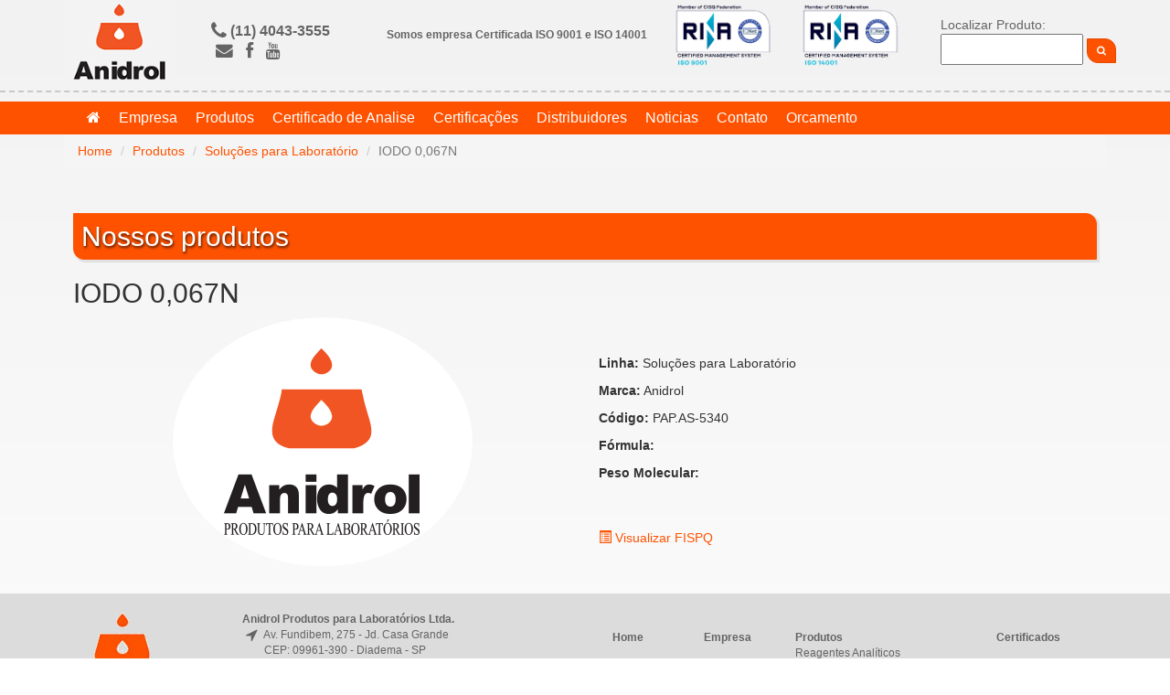

--- FILE ---
content_type: text/html; charset=utf-8
request_url: http://www.anidrol.com.br/Produto/id/420
body_size: 4355
content:
<!DOCTYPE html>
<html lang="en">
<head>
    <meta charset="utf-8">
    <meta http-equiv="content-language" content="pt-br" />
    <title>Produto IODO 0,067N :: Anidrol</title>
    
    <meta name="viewport" content="width=device-width, initial-scale=1.0">
    <meta name="description" />
    <meta name="keywords" />
    <link href="/Content/themes/default/bootstrap.css" rel="stylesheet">
    <link href="/Content/bootstrap-select/bootstrap-select.css" rel="stylesheet">
    <link href="/Content/themes/default/App.css" rel="stylesheet">
    <link href="/Content/fontawesome/font-awesome.min.css" rel="stylesheet">
    
    <style>
        .img-produto {
        }
        .detalhes {
            margin-top: 40px;
        }
        .detalhes > div {
            margin-bottom: 10px;
        }
        .detalhes .comandos {
            margin-top: 30px;
        }
    </style>

    <!-- Fav and touch icons -->
    <link rel="apple-touch-icon-precomposed" sizes="144x144" href="/Content/ico/apple-touch-icon-144-precomposed.png">
    <link rel="apple-touch-icon-precomposed" sizes="114x114" href="/Content/ico/apple-touch-icon-114-precomposed.png">
    <link rel="apple-touch-icon-precomposed" sizes="72x72" href="/Content/ico/apple-touch-icon-72-precomposed.png">
    <link rel="apple-touch-icon-precomposed" href="/Content/ico/apple-touch-icon-57-precomposed.png">
    <link href="/favicon.ico" rel="shortcut icon" type="image/x-icon" />
</head>
<body>


    <div id="pleaseWait">
        <div>
            <div>
                <div class="progress">
                    <div class="progress-bar progress-bar-striped active"
                         role="progressbar"
                         aria-valuenow="100"
                         aria-valuemin="0"
                         aria-valuemax="100"
                         style="width: 100%; ">
                        <span>Carregando</span>
                    </div>
                </div>
            </div>
        </div>
    </div>





    
<div class="container top">
    <div class="navbar">
        <table>
            <tr>
                <td class="logotop"><a href="/"><img src="/Content/images/logos/logotop.png" width="120" /></a></td>
                <td class="dados">
                    <div class="telefone visible-sm-block visible-sm-block visible-lg-block visible-md-block"><i class="fa fa-lg fa-phone"> </i> (11) 4043-3555</div>
                    <div class="internet visible-sm-block visible-lg-block visible-md-inline-block">
                        <a href="MAILTO:sac@anidrol.com.br" data-toggle="tooltip" data-placement="bottom" title="E-mail"><i class="fa fa-lg fa-envelope"> </i></a>
                        <a target="_blank" href="https://www.facebook.com/anidrolprodutos" data-toggle="tooltip" data-placement="bottom" title="Facebook"><i class="fa fa-lg fa-facebook"> </i></a>
                        <a target="_blank" href="https://www.youtube.com/channel/UC3ot5kV1OnXPMTr0ZBmJk9w" data-toggle="tooltip" data-placement="bottom" title="Youtube"><i class="fa fa-lg fa-youtube"> </i></a>
                    </div>
                </td>
                <td class="dados" align="center">
                    <div class="logosIso visible-sm-inline-block visible-lg-inline-block visible-md-inline-block">
                       Somos empresa Certificada ISO 9001 e ISO 14001
                        <a target="_blank"  href="http://www.anidrol.com.br/iso9001.pdf"><img src="/Content/images/logos/LogoISO9000.png" /> </a>
                         <a target="_blank"  href="http://www.anidrol.com.br/iso14001.pdf"><img src="/Content/images/logos/LogoISO14001.png" /> </a>
                    </div>
                </td>
                <td class="busca">
                    <form class="form-inline form-busca-produto row"
                          action="/Produto"
                          method="get"
                          id="form-top-busca-produto">
                        <div>Localizar Produto:</div>
                        <input type="hidden" id="categoriaId" name="categoriaId" value="0">
                        <input type="text" id="search" name="search" data-toogle="tooltip" title="Digite o produto para localizar">
                        <button class="btn btn-primary"><i class="fa fa-search"></i></button>
                    </form>
                    
                </td>
                <td class="menu">
                    <button type="button" class="navbar-toggle btn btn-primary" data-toggle="collapse" data-target=".navbar-collapse">
                        <i class="fa fa-bars"></i> <span>Menu</span>
                    </button>
                </td>
            </tr>
        </table>
    </div>
</div>

<div class="container-fullwidth topdivisor">
</div>
<div class="container-fullwidth mainmenu visible-xs" style="height: 30px;">
    &nbsp;
</div>
<div class="container-fullwidth mainmenu">
    <div class="container">
        <div class="navbar-collapse collapse">
            <ul class="nav navbar-nav menubar">
                <li class=""><a href="/"><i class="fa fa-home"></i></a></li>
                <li class=""><a href="/Empresa">Empresa</a></li>
                <li class=""><a href="/Produto">Produtos</a></li>
                <li class=""><a href="/Certificado">Certificado de Analise</a></li>
                <li class=""><a href="/MaterialTecnico">Certifica&#231;&#245;es</a></li>
                <li class=""><a href="/Distribuidor">Distribuidores</a></li>
                <li class=""><a href="/Noticias">Noticias</a></li>
                <li class=""><a href="/Contato">Contato</a></li>
                <li class=""><a href="/Orcamento">Orcamento</a></li>
            </ul>
        </div>
    </div>
</div>

    

    

<div class="container">
    <ol class="breadcrumb">
        <li><a href="/">Home</a></li>
        <li><a href="/produto">Produtos</a></li>
        <li><a href="/produto?categoriaId=2">Solu&#231;&#245;es para Laborat&#243;rio</a></li>
        <li class="active">IODO 0,067N</li>
    </ol>
    <div class="box">
        <h2 class="title">Nossos produtos</h2>
        <div class="row">
            <div class="col-xs-12 col-sm-12 col-md-12 col-lg-12">
                <h2>IODO 0,067N</h2>
            </div>
            <div class="col-xs-12 col-sm-6 col-md-6 col-lg-6">
                <img src="/produto/imagem/420" class="img-circle img-responsive center-block img-produto" />
            </div>
            <div class="col-xs-12 col-sm-6 col-md-6 col-lg-6 ">
                <div class="row detalhes">
                    <div class="col-md-12 linha"><b>Linha:</b> Solu&#231;&#245;es para Laborat&#243;rio</div>
                    <div class="col-md-12 marca"><b>Marca:</b> Anidrol</div>
                    <div class="col-md-12 linha"><b>Código:</b> PAP.AS-5340</div>
                    <div class="col-md-12 formula"><b>Fórmula:</b>  </div>
                    <div class="col-md-12 pesoMolecular"><b>Peso Molecular:</b>  </div>
                    <div class="col-md-12 detalhe"> </div>
                    <div class="col-md-12 comandos">
                            <a href="#" onclick="abrirDialogSolicitarFisq('420', 'PAP.AS-5340', 'IODO 0,067N')"><i class="glyphicon glyphicon-list-alt"> </i> Visualizar FISPQ</a>
                    </div>
                </div>
            </div>
        </div>
    </div>
</div>

<div class="modal fade" id="solicitarFISQP" tabindex="-1" role="dialog" aria-labelledby="solicitarFISQP" aria-hidden="true" >
    <input type="hidden" id="produtoId" name="produtoId" />
    <div class="modal-dialog modal-md" >
        <div class="modal-content">
            <div class="modal-header">
                <button type="button" class="close" data-dismiss="modal" aria-label="Close"><span aria-hidden="true">&times;</span></button>
                <h4 class="modal-title" id="myModalLabel">Solicitar FISQP</h4>
            </div>
            <div class="modal-body">
                <h3>Produto sem FISPQ cadastrado.</h3>
                <p>
                    Desculpe, o produto <b class="produto"></b> não possui a FICHA DE SEGURANÇA DE PRODUTOS QUÍMICOS cadastrado no site.<br />
                    Podemos enviá-la para você por e-mail.<br />
                </p>
                <div class="alert alert-dismissible" style="display:none;">
                    <button type="button" class="close" onclick="$(this).closest('div').hide()" aria-label="Close"><span aria-hidden="true">&times;</span></button>
                    <span id="msg"></span>
                </div>
                <div class="form-group">
                    <input type="text" id="nome" name="nome" placeholder="Nome" class="form-control" />
                </div>
                <div class="form-group">
                    <input type="text" id="email" name="email" placeholder="E-mail" class="form-control" />
                </div>
            </div>
            <div class="modal-footer">
                <button type="button" class="btn btn-default btn-fechar" data-dismiss="modal"><i class="glyphicon glyphicon-remove"></i> Fechar</button>
                <button type="button" class="btn btn-primary btn-enviar"><i class="fa fa-check"></i> <span class="text">Solicitar FISQP</span></button>
            </div>
        </div>
    </div>

</div>




    


<footer>
    <div class="container container-fluid">
        <div class="row">
            <div class="col-xs-5 col-sm-3 col-md-2"><img src="/Content/images/logos/logoFooter.png" /></div>
            <div class="col-xs-7 col-sm-7 col-md-4">
                <b>Anidrol Produtos para Laboratórios Ltda.</b><br />
                <span class="visible-lg visible-md visible-sm" >
                    <i class=" fa fa-lg fa-fw fa-location-arrow"></i> Av. Fundibem, 275 - Jd. Casa Grande<br />
                    <i class="fa fa-lg fa-fw"></i> CEP: 09961-390 - Diadema - SP<br />
                    <i class="fa fa-lg fa-fw fa-phone"></i> (11) 4043-3555<br />
                </span>
                <a href="mailto:sac@anidrol.com.br"><i class="fa fa-lg fa-fw fa-envelope"></i> sac@anidrol.com.br<br /></a>
                <a href="http://facebook.com/anidrolprodutos" target="_blank"><i class="fa fa-lg fa-fw fa-facebook-square"></i> facebook.com/anidrolprodutos<br /></a>
                <a href="https://www.youtube.com/channel/UC3ot5kV1OnXPMTr0ZBmJk9w" target="_blank"><i class="fa fa-lg fa-fw fa-youtube"></i> youtube.com<br /></a>
            </div>
            <div class="col-xs-12 col-sm-12 col-md-6 menu">
                <div class="col-xs-2 col-sm-1"><a href="/">Home</a></div>
                <div class="col-xs-2 col-sm-2"><a href="/Empresa">Empresa</a></div>
                <div style="min-width: 220px;" class="col-xs-4 col-sm-2 ">
                    <a href="/Produto">Produtos</a>
                    <ul>
                            <li><a href="/Produto/index?categoriaId=1">Reagentes Anal&#237;ticos</a></li>
                            <li><a href="/Produto/index?categoriaId=4">Mat&#233;rias Primas</a></li>
                            <li><a href="/Produto/index?categoriaId=2">Solu&#231;&#245;es para Laborat&#243;rio</a></li>
                    </ul>
                </div>
                <div class="col-xs-2 col-sm-2"><a href="/Certificado">Certificados</a></div>
                <div class="col-xs-10 col-sm-3"><a href="/MaterialTecnico">Material T&#233;cnico</a></div>
                <div class="col-xs-3 col-sm-2"><a href="/Contato">Contato</a></div>
                <div class="col-xs-3 col-sm-2"><a href="/Distribuidor">Distribuidor</a></div>
                <div class="col-xs-3 col-sm-2"><a href="/Noticia">Not&#237;cias</a></div>
            </div>
    </div>
</footer>

    <script src="/bundles/jquery?v=gkWyJthHPtwkFjvHuNinBjchIfwLwc_KbE-H26J2kAI1"></script>

    <script src="/bundles/bootstrap?v=z7ljkZ3hA3AMqZiW_gwOb2H96OkTuRH63OLfKD5-Glk1"></script>

    <script>
        $.fn.bstooltip = $.fn.tooltip;
        $(document).ready(function () {
            $('[data-toggle="tooltip"]').bstooltip();
        });
    </script>
    <script src="/bundles/jqueryui?v=nmuMA-O4C0zphhL2ApoyudBi4v4VCXr0cCFlFmBK2eU1"></script>

    <script src="/Scripts/app.js"></script>

    
    <script src="/Scripts/elevatezoom/jquery.elevateZoom-3.0.8.min.js"></script>
    <script src="/Scripts/solicitarFISPQ.js"></script>
    <script>

        $(document).ready(function () {
            /*$("img.img-produto").elevateZoom({
                zoomType	: "lens",
                scrollZoom: true,
                lensShape : "round",
                cursor: "crosshair"
            });*/
          
        });
         
    </script>

    <script>
        $(document).ready(function () {
            $('.selectpicker').selectpicker({
                "dropupAuto": false,
                "mobile": false,
                'size': 10,
            });


        });

        $(window).on('beforeunload', function () {
            $('#pleaseWait')
                .height($(document).innerHeight())
                .show();
            $('#pleaseWait > div')
                .css("top", $(window).scrollTop() + ($(window).innerHeight() - $('#pleaseWait > div').innerHeight()) / 2)
                .css("left", $(window).scrollLeft() + ($(window).innerWidth() - $('#pleaseWait > div').innerWidth()) / 2);
            ;
        });
        $("[href^='mailto'],[href^='MAILTO']").click(function () {
            setTimeout(function (e) {
                $('#pleaseWait').hide();
            }, 1000)
        });


    </script>

</body>
</html>


--- FILE ---
content_type: text/css
request_url: http://www.anidrol.com.br/Content/themes/default/App.css
body_size: 2372
content:
body {
    background: #f2f2f2; /* Old browsers */
    background: -moz-linear-gradient(top, #f2f2f2 0%, #ffffff 100%); /* FF3.6+ */
    background: -webkit-gradient(linear, left top, left bottom, color-stop(0%,#f2f2f2), color-stop(100%,#ffffff)); /* Chrome,Safari4+ */
    background: -webkit-linear-gradient(top, #f2f2f2 0%,#ffffff 100%); /* Chrome10+,Safari5.1+ */
    background: -o-linear-gradient(top, #f2f2f2 0%,#ffffff 100%); /* Opera 11.10+ */
    background: -ms-linear-gradient(top, #f2f2f2 0%,#ffffff 100%); /* IE10+ */
    background: linear-gradient(to bottom, #f2f2f2 0%,#ffffff 100%); /* W3C */
    filter: progid:DXImageTransform.Microsoft.gradient( startColorstr='#f2f2f2', endColorstr='#ffffff',GradientType=0 ); /* IE6-9 */
}


/*
* Topo
*/
.blockanu ul {
    display: table;
    width: 100%;
}

.mainmenu {
    background-color: rgb(254, 82, 0);
}

.menubar li a {
    color: white;
    padding: 8px 10px;
    font-size: 12pt;
    font-weight: 400;
}


    .menubar li a:hover {
        color: rgba(0,0,0,0.6);
        background-color: rgba(255, 255, 255, 0.4);
        text-shadow: none;
    }

.menubar li.active a {
    text-shadow: 1px 2px 3px rgba(0,0,0, 0.7);
    background-color: rgba(255, 255, 255, 0.1);
}

.mainmenu .busca,
.mainmenu .dados {
    background-color: white;
    position: relative;
    padding: 10px;
    margin-top: 5px;
    display: none;
}

.container-fullwidth.topdivisor {
    border-top: 1.5px dashed rgba(100,100,100, 0.3);
    height: 2px;
    position: relative;
    top: -10px;
    z-index: -1;
}

.container.top {
    max-height: 110px;
}

    .container.top .navbar table td {
        padding: 0px;
        margin: 0px;
    }

    .container.top .navbar table {
        border: 0px;
        border-collapse: collapse;
        width: 100%;
    }

        .container.top .navbar table td.menu {
            padding-top: 20px;
            text-align: right;
        }

            .container.top .navbar table td.menu button {
                height: 34px;
                padding: 6px 10px;
                margin: 0px;
            }

        .container.top .navbar table td .internet {
            display: inline-block;
        }

            .container.top .navbar table td .internet > a {
                padding: 5px 5px;
            }

        .container.top .navbar table td .telefone {
            font-weight: bolder;
            font-size: 12pt;
            display: inline-block;
        }

        .container.top .navbar table td A,
        .container.top .navbar table td {
            color: rgb(100,100,100);
        }

            .container.top .navbar table td .internet A:hover {
                color: black;
            }

            .container.top .navbar table td:first-child {
                width: 160px;
            }

            .container.top .navbar table td.busca {
                white-space: nowrap;
                width: 10%;
                padding-left: 15px;
                min-width: 180px;
            }

                .container.top .navbar table td.busca button {
                    font-size: 8pt;
                    padding: 5px 10px;
                }

                .container.top .navbar table td.busca input {
                    padding: 5px;
                    width: 80%;
                }

                .container.top .navbar table td.busca > input,
                .container.top .navbar table td.busca > button {
                    display: inline-block;
                    height: 32px;
                }

    .container.top .logosIso {
        margin-bottom: 10px;
        font-size: 9pt;
        font-weight: bolder;
    }

        .container.top .logosIso img {
            height: 70px;
            padding-left: 20px;
        }


@media (max-width: 400px) {
    .container.top .navbar table td.logotop img {
        width: 90px;
    }

    .container.top .navbar table td.busca {
        min-width: 90px;
    }

        .container.top .navbar table td.busca button {
        }

        .container.top .navbar table td.busca input {
            width: 56%;
        }

    .container.top {
        max-height: 85px;
    }
}

/*
* Customizações do bootrap
*/
.btn {
    border-radius: 12px;
    border-top-left-radius: 0px;
    border-bottom-right-radius: 0px;
    color: black;
    background-color: rgb(200,200,200);
}

    .btn:hover {
        background-color: rgba(200,200,200, 0.5);
        color: black;
    }

.btn-primary {
    background-color: rgb(254, 82, 0);
    color: white;
}

    .btn-primary:hover {
        background-color: rgba(254, 82, 0, 0.7);
        color: white;
    }


.form-control, .form-control:focus {
    padding-right: 18px;
    border-radius: 12px !important;
    border-top-left-radius: 0px !important;
    border-bottom-right-radius: 0px !important;
    border: 1px solid rgb(254, 82, 0) !important;
    background-position: 4px center;
    background-repeat: no-repeat;
    background-size: 18px 18px;
    padding-left: 22px;
}

    .form-control:focus {
        background-color: rgb(245, 245, 245);
    }

textarea.form-control {
}

.input-validation-error {
    background-color: #fce7e7;
    background-image: url("/Content/images/icons/ico-error.png");
}

.form-control.valid {
    background-image: url("/Content/images/icons/ico-ok.png");
}

.field-validation-error {
    height: 1px;
    overflow: hidden;
    display: none;
    font-size: 1px;
    color: red;
}

:focus {
    outline: none !important;
}

.container .title {
    border: 1px solid rgb(254, 82, 0);
    background-color: rgb(254, 82, 0);
    border-radius: 12px;
    border-top-left-radius: 0px;
    border-bottom-right-radius: 0px;
    color: white;
    margin: 0px;
    margin-top: 20px;
    padding: 8px;
    box-shadow: rgba(50, 50, 50, 0.1) 2px 2px 1px 1px;
    text-shadow: 1px 2px 3px rgba(0,0,0, 0.7);
}

.box {
    padding: 10px;
}


.jumbotron.banner {
    background-repeat: no-repeat;
    min-height: 200px;
    background-position: left 40% bottom;
}

    .jumbotron.banner > div {
        font-stretch: expanded;
        color: white;
        font-size: 28pt;
        text-shadow: 4px 4px 2px rgba(0,0,0, 0.5);
        padding-top: 10px;
        padding-left: 10%;
        line-height: 28pt;
    }

@media (max-width: 450px) {
    .jumbotron.banner > div {
        font-size: 20pt;
        line-height: 20pt;
        padding-top: 20px;
    }
}

footer {
    margin-top: 20px;
    min-height: 400px;
    background-color: rgba(100,100,100, 0.2);
    padding: 20px 10px;
    color: rgb(100,100,100);
}

    footer a {
        color: rgb(100,100,100);
    }

    footer ul {
        padding: 0px;
        margin: 0px;
        list-style: none;
        width: 100%;
        font-size: 10pt;
    }

    footer * {
        font-size: 9pt;
    }

    footer .menu > div {
        margin-top: 20px;
        min-width: 100px;
    }

        footer .menu > div > a {
            font-weight: bolder;
        }

    footer .menu a:hover {
        text-decoration: none;
    }





.carousel-transparent .carousel-control {
    background: white;
}

.carousel-transparent .carousel-control {
    color: orange;
}


#pleaseWait {
    position: absolute;
    margin: 0px auto;
    z-index: 1000;
    width: 110px;
    width: 100%;
    height: 100%;
    display: none;
    background-color: rgba(100,100,100, 0.7);
}

    #pleaseWait > div {
         position: absolute;
    }

    #pleaseWait > div > div {
            width: 120px;
    }


--- FILE ---
content_type: application/javascript
request_url: http://www.anidrol.com.br/Scripts/app.js
body_size: 398
content:
function preSubmit() {
}
   

$.fn.selectpicker.defaults = {
    noneSelectedText: 'Selecione...',
    noneResultsText: 'Nada encontrado contendo {0}',
    countSelectedText: 'Selecionado {0} de {1}',
    maxOptionsText: ['Limite excedido (m�x. {n} {var})', 'Limite do grupo excedido (m�x. {n} {var})', ['itens', 'item']],
    multipleSeparator: ', '
};

$('.selectpicker').selectpicker({
    "dropupAuto": false,
    "mobile": false,
    'size': 10,
});

--- FILE ---
content_type: application/javascript
request_url: http://www.anidrol.com.br/Scripts/solicitarFISPQ.js
body_size: 1080
content:
$(document).ready(function () {
     

    $("#solicitarFISQP .btn-primary").click(function (e) {

        if ($("#solicitarFISQP input#nome").val() == "") {
            $("#solicitarFISQP input#nome").focus();
            return;
        }
        if ($("#solicitarFISQP input#email").val() == "") {
            $("#solicitarFISQP input#email").focus();
            return;
        }

        $("#solicitarFISQP .btn").addClass("disabled");
        $("#solicitarFISQP .btn-fechar").hide();
        $("#solicitarFISQP input#email").attr("readonly", true);
        $("#solicitarFISQP .btn-enviar .text").html("Enviando...");
        $.ajax({
            url: "/produto/solicitarfispq",
            data: $("#solicitarFISQP input").serialize(),
            method: "POST",
            dataType: "JSON",
            success: function (data) {
                var msgClass = 'alert-danger';
                var msg = "<i class='glyphicon glyphicon-exclamation-sign'> </i> "
                    + ((data && data.message && data.message != "") ? data.message : "Ocorreu uma falha ao tentar enviar e-mail. Por favor, tente novamente.")
                ;
                if (data && data.status && data.status == 'success') {
                    msgClass = 'alert-success';
                    msg = "<i class='glyphicon glyphicon-ok'> </i> " + data.message;

                }

                $("#solicitarFISQP .alert #msg").html(msg);
                $("#solicitarFISQP .alert")
                   .removeClass("alert-success alert-danger alert-dismissible")
                   .addClass(msgClass)
                   .html(msg)
                   .show()
                ;


                if (data && data.status && data.status == 'success') {
                    setTimeout(function () {
                        $("#solicitarFISQP").modal('close');
                    }, 4000);

                }


                $("#solicitarFISQP .btn").removeClass("disabled");
                $("#solicitarFISQP .btn-fechar").show();
                $("#solicitarFISQP input#email").removeAttr("readonly");
                $("#solicitarFISQP .btn-enviar .text").html("Solicitar FISPQ");
            },
            error: function (error) {
                console.log(error);
                $("#solicitarFISQP .alert #msg").html("<i class='glyphicon glyphicon-exclamation-sign'></i> Ocorreu uma falha ao tentar enviar e-mail. Por favor, tente novamente.");
                $("#solicitarFISQP .alert")
                    .removeClass("alert-success alert-danger alert-dismissible")
                    .addClass("alert-danger")
                    .show()
                ;

                $("#solicitarFISQP .btn").removeClass("disabled");
                $("#solicitarFISQP .btn-fechar").show();
                $("#solicitarFISQP input#email").removeAttr("readonly");
                $("#solicitarFISQP .btn-enviar .text").html("Solicitar FISPQ");
            }
        });

    });
});

function abrirDialogSolicitarFisq(id, codigoProduto, nomeProduto) {
    var options = {};
    $("#solicitarFISQP .alert")
       .removeClass("alert-success alert-danger alert-dismissible")
       .html("")
       .hide()
    ;
    $("#solicitarFISQP input#produtoId").val(id);
    $("#solicitarFISQP .produto").html(codigoProduto + " - " + nomeProduto);
    $("#solicitarFISQP").modal(options);
    return false;
}
